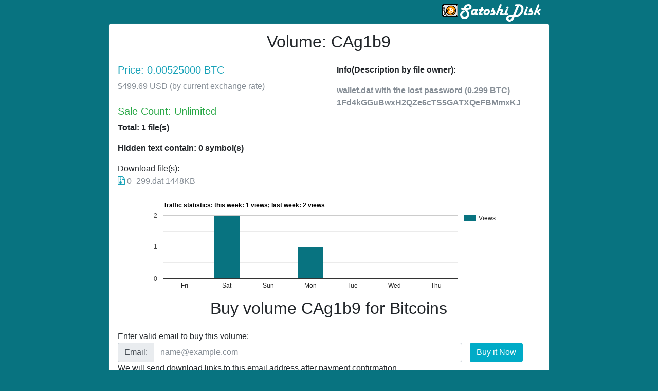

--- FILE ---
content_type: text/html; charset=UTF-8
request_url: https://satoshidisk.com/pay/CAg1b9
body_size: 5367
content:
<!DOCTYPE html>
<html>
    <head>
        <meta charset="utf-8">
        <meta name="viewport" content="width=device-width, initial-scale=1, shrink-to-fit=no">
        <meta name="Keywords" content="wallet,dat,with,the,lost,password,BTC,br,Fd,kGGuBwxH,QZe,cTS,GATXQeFBMmxKJ"><title>Pay and get files from volume CAg1b9. SatoshiDisk.</title>
        <meta name="description" content="wallet.dat with the lost password (0.299 BTC)&lt;br /&gt;
1Fd4kGGuBwxH2QZe6cTS5GATXQe">
        <meta name="title" content="Pay and get files from volume CAg1b9">
        <meta name="viewport" content="width=device-width, initial-scale=1.0">
        <meta name="msvalidate.01" content="2597DDF1AE1B7EE01C143945F8107FFE" />
        <meta name="google-site-verification" content="8xEUFmeCy1Wd4hOU3XCQ0e794oDtqlBIX1jzqzakyIk" />
        <meta name="yandex-verification" content="8663375d35d5715e" />

        <meta name="twitter:image:src" content="https://satoshidisk.com/volume1200/CAg1b9.jpg">

<meta name="twitter:image:width" content="1200" />

<meta name="twitter:image:height" content="630" />

<meta property="og:image" content="https://satoshidisk.com/volume1200/CAg1b9.jpg" />

<meta property="og:image:width" content="1200" />

<meta property="og:image:height" content="630" />

<meta property="mywidget:image" content="https://satoshidisk.com/volume500/CAg1b9.jpg" />

<meta property="vk:image" content="https://satoshidisk.com/volume1200/CAg1b9.jpg" />

<link rel="image_src" href="https://satoshidisk.com/volume1200/CAg1b9.jpg" />
       <!--  <link href="https://satoshidisk.com/themes/satoshidisc/assets/css/vendor.css" rel="stylesheet">
        <link href="https://satoshidisk.com/themes/satoshidisc/assets/css/theme.css" rel="stylesheet"> -->

    <!-- Bootstrap CSS -->
    <link rel="stylesheet" href="https://satoshidisk.com/themes/satoshidisc/assets/css/bootstrap.min.css">

    <!-- Range Slider -->
    <link rel="stylesheet" href="https://satoshidisk.com/themes/satoshidisc/assets/css/normalize.css" />
    <link rel="stylesheet" href="https://satoshidisk.com/themes/satoshidisc/assets/css/ion.rangeSlider.css" />
    <link rel="stylesheet" href="https://satoshidisk.com/themes/satoshidisc/assets/css/ion.rangeSlider.skinModern.css" />

    <link rel="stylesheet" href="https://satoshidisk.com/themes/satoshidisc/assets/css/font-awesome.min.css">
      
    <!-- social buttons CSS -->
    <link rel="stylesheet" href="https://satoshidisk.com/themes/satoshidisc/assets/css/bootstrap-social.css">
    <link rel="stylesheet" href="https://satoshidisk.com/themes/satoshidisc/assets/css/docs.css">

    <!-- our style CSS -->
    <link rel="stylesheet" href="https://satoshidisk.com/themes/satoshidisc/assets/css/style.css">
    
    <link rel="apple-touch-icon" sizes="57x57" href="https://satoshidisk.com/themes/satoshidisc/assets/images/icon/apple-icon-57x57.png">
    <link rel="apple-touch-icon" sizes="60x60" href="https://satoshidisk.com/themes/satoshidisc/assets/images/icon/apple-icon-60x60.png">
    <link rel="apple-touch-icon" sizes="72x72" href="https://satoshidisk.com/themes/satoshidisc/assets/images/icon/apple-icon-72x72.png">
    <link rel="apple-touch-icon" sizes="76x76" href="https://satoshidisk.com/themes/satoshidisc/assets/images/icon/apple-icon-76x76.png">
    <link rel="apple-touch-icon" sizes="114x114" href="https://satoshidisk.com/themes/satoshidisc/assets/images/icon/apple-icon-114x114.png">
    <link rel="apple-touch-icon" sizes="120x120" href="https://satoshidisk.com/themes/satoshidisc/assets/images/icon/apple-icon-120x120.png">
    <link rel="apple-touch-icon" sizes="144x144" href="https://satoshidisk.com/themes/satoshidisc/assets/images/icon/apple-icon-144x144.png">
    <link rel="apple-touch-icon" sizes="152x152" href="https://satoshidisk.com/themes/satoshidisc/assets/images/icon/apple-icon-152x152.png">
    <link rel="apple-touch-icon" sizes="180x180" href="https://satoshidisk.com/themes/satoshidisc/assets/images/icon/apple-icon-180x180.png">
    <link rel="icon" type="image/png" sizes="192x192"  href="https://satoshidisk.com/themes/satoshidisc/assets/images/icon/android-icon-192x192.png">
    <link rel="icon" type="image/png" sizes="32x32" href="https://satoshidisk.com/themes/satoshidisc/assets/images/icon/favicon-32x32.png">
    <link rel="icon" type="image/png" sizes="96x96" href="https://satoshidisk.com/themes/satoshidisc/assets/images/icon/favicon-96x96.png">
    <link rel="icon" type="image/png" sizes="16x16" href="https://satoshidisk.com/themes/satoshidisc/assets/images/icon/favicon-16x16.png">

    <meta name="msapplication-TileColor" content="#ffffff">
    <meta name="msapplication-TileImage" content="/themes/satoshidisc/assets/images/satoshi.png">
    <meta name="theme-color" content="#087380">

    <meta property="og:locale" content="en_US" />
    <meta property="og:type" content="site" />
    <meta property="og:title" content="" />
    <meta property="og:description" content="wallet.dat with the lost password (0.299 BTC)&lt;br /&gt;
1Fd4kGGuBwxH2QZe6cTS5GATXQe" />
    <meta property="og:url" content="https://satoshidisk.com/" />
    <meta property="og:site_name" content="SatoshiDisk" />
    <meta name="twitter:description" content="wallet.dat with the lost password (0.299 BTC)&lt;br /&gt;
1Fd4kGGuBwxH2QZe6cTS5GATXQe" />
    <meta name="twitter:title" content="" />

        </head>
    <body>
        <script async src="https://appsha-prm.ctengine.io/js/script.js?wkey=bSwBBZ9Pax"></script>

        <div class="container px-0 mb-3 col-xl-8 col-lg-10 col-md-10 col-sm-12 align-items-center">
        <!-- Header -->
            <div>
    <div class="col-lg-12 text-right  mt-2 mb-1">
        <a href="/"><img class="logo" src="https://satoshidisk.com/themes/satoshidisc/assets/images/logo.gif" width="31" height="25" alt="SatoshiDisk animated" style="vertical-align: top;"/><a href="/"><img class="logo-write" src="https://satoshidisk.com/themes/satoshidisc/assets/images/logomotion.gif" width="31" height="25" alt="SatoshiDisk animated" style="vertical-align: top; display: none;"/><img src="https://satoshidisk.com/themes/satoshidisc/assets/images/logo_short.svg" alt="SatoshiDisk Logo" class="ml-1"/></a>
    </div>
</div>
        <!-- Content -->
            
<div class="panel p-3">
    <div class="row">
        <div class="col-lg-12 mb-3">
            <h2>Volume: CAg1b9 </h2>
        </div>
            <div class="col-lg-6">
            <h5 class="text-info">Price: 0.00525000 BTC</h5>
            <p class="text-muted">$499.69 USD (by current exchange rate)</p>
             
            <h5 class="text-success mt-4">Sale Count: Unlimited</h5>
                                
            <p><strong>Total: 1 file(s)</strong></p>
                        <p><strong>Hidden text contain: 0 symbol(s)</strong></p>
               
            Download file(s):<br>
            <p class="text-muted">
                        <i class="fa fa-file-text fa-file-archive-o text-info" aria-hidden="true"></i> 0_299.dat 1448KB<br>
                                    </p>
        </div>
        <div class="col-lg-6">
 <p><strong>Info(Description by file owner):</strong></p> <p class="text-muted"><strong>wallet.dat with the lost password (0.299 BTC)<br />
1Fd4kGGuBwxH2QZe6cTS5GATXQeFBMmxKJ</strong></p>
        </div>
        <div class="col-lg-11"><div id="statistics"></div></div>
                <div class="col-lg-12 mb-3">
            <h2>Buy volume CAg1b9 for Bitcoins</h2>
        </div>
         
             <div class="col-lg-12 wait">
            <p class="m-0">Enter valid email to buy this volume:</p>
            <form class="form-inline" data-request="onUpload" data-request-update="bitcoinpay: '#bitcoin'">
              <div class="input-group col-sm-10 no-left-padding">
                <div class="input-group-addon">Email:</div>
                <input type="text" name="email" class="form-control" id="inlineFormInputGroupUsername2" placeholder="name@example.com">
              </div>
              <input name="url" type="text" hidden="true" value="CAg1b9">
              <button type="submit" class="btn btn-primary">Buy it Now</button>
            </form>
            <p class="m-0">We will send download links to this email address after payment confirmation.</p>
            <p class="my-3"><i> Please note that SatoshiDisk does not provide support for the items purchased through a seller via us. If you have questions regarding your product, please contact the seller directly. We can't refund, change, rollback or cancel the transaction because of blockchain protocol. All sales are final.</i></p>
        </div>
         </div>
        <div id="bitcoin" class="row">
        </div>

    </div>        <!-- Footer -->

            <div class="row mb-2" style="margin-left:0; margin-right: 0">
		<div class="col-lg-2">
			<button type="button" class="btn btn-link p-0 footer_link" data-toggle="modal" data-target="#Modal"><small>Description and Rules</small></button>
		</div>
		<div class="col-lg-2">
			<button type="button" class="btn btn-link p-0 footer_link" data-toggle="modal" data-target="#Modal2"><small>Contact us</small></button>
		</div>

		<div class="col-lg-2">
			<a class="btn btn-link p-0 footer_link" href="/buy-satoshidisk-scripts"><small>Buy SatoshiDisk scripts</small></a>
		</div>	
		
		<div class="col-lg-4 text-right"></div>
	</div>
	<!-- Banner -->
    <div class="mt-2 d-flex justify-content-center">
    	<row>
   	 <div class="col-md-12 mb-2 text-center"><a href='https://apirone.com/?utm_source=satoshidisks&utm_medium=banner' target='_blank'><img height="90" class='rounded img-fluid' src='https://allprivatekeys.com/static/banners/percent/728х90.gif'></a></div>
         <div clas="col-md-12 mt-2 text-center"><div class="d-flex justify-content-center"><span id='ct_cmH58hqOq0O'></span></div></div> 
        <div class="col-md-12 mt-2 text-center"><span id="ct_cmH58hqOq0O"></span></div>
        </row>
    </div>
 </div>  
    
	<!-- Modal 1 -->
	<div class="modal fade" id="Modal" tabindex="-1" role="dialog" aria-labelledby="ModalLabel" aria-hidden="true">
	  <div class="modal-dialog modal-lg" role="document">
		<div class="modal-content">
		  <div class="modal-header">
			<h5 class="modal-title" id="ModalLabel">Place to sale any digital goods.</h5>
			<button type="button" class="close" data-dismiss="modal" aria-label="Close">
			  <span aria-hidden="true">&times;</span>
			</button>
		  </div>
		  <div class="modal-body">

			<h4>How does it work?</h4>
			<p class="text-muted"><small><strong>Add file(s) and/or text</strong>, enter your Bitcoin address and choose Sale Count. You can sale the Volume you created to 1-100 customers or choose unlimited sales. Click "<strong>Upload</strong>" button and get the link to this Volume. <strong>Share the Volume</strong> link at your forum thread, social network or directly with customers.</small></p>
			
			<p class="text-muted"><small><strong>Your customer enters email and pays via Bitcoin.</strong> When the payment is confirmed by the network, customer will get email with download link and you will <strong>get forwarded Bitcoins</strong> to your address.</small></p>
			<h4>Rules:</h4>
			  <small>
			<ul class="text-muted">
				<li><strong>Seller will get = amount (sent from buyer) - service and network fee</strong>.</li>
				<li>We support <a href="https://segwit.org/" target="_blank">SegWit</a> (Segregated Witness). This network protocol features transaction priority and smaller network Fee.</li>
				<li>satoshidisk.com Bitcoin processing takes commission 0.0001 BTC at forwarding. It's a flat rate fee for any amount, but we don’t take it if the amount is less than 50000 Satoshi. Bitcoin network takes a floating fee for transaction.</li>
				<li>If the customer partially paid the order, then this amount is forwarded to the seller. But the digital goods will not be transferred until the full amount is paid by the customer. If the customer would like to cancel the deal and get a refund of the partial payment, then the customer should contact the seller.</li>
				<li>Total file(s) size is 50MB.</li>
				<li>We cannot change or delete the Volume text, files, Bitcoin address or number of sales. Just upload a new Volume with correct parameters again. Wrong Volume will be deleted automatically after one month.</li>
				<li>"Sale Count" variable is the maximum quantity of sold goods. If the seller choses zero Sale Count, number of sales is unlimited.</li>
				<li>We are not responsible for the content of the data. And we can't check uploaded data due to local encryption. You have to trust the seller. The seller takes sole responsibility for the entered data.</li>
				<li>We cannot change, cancel or accelerate the transaction due to the nature of Bitcoin blockchain protocol.</li>
				<li>All sales are final.</li>
			</ul>
			  </small>
		  </div>
		  <div class="modal-footer">
			<button type="button" class="btn btn-secondary" data-dismiss="modal">Close</button>
		  </div>
		</div>
	  </div>
	</div>

	<!-- Modal 2 -->
	<div class="modal fade" id="Modal2" tabindex="-1" role="dialog" aria-labelledby="ModalLabel2" aria-hidden="true">
	  <div class="modal-dialog modal-lg" role="document">
		<div class="modal-content">
		  <div class="modal-header">
		    <h5 class="modal-title" id="exampleModalLabel">Write message to us</h5>
		    <button type="button" class="close" data-dismiss="modal" aria-label="Close">
		      <span aria-hidden="true">&times;</span>
		    </button>
		  </div>
	      <div class="modal-body">
            <p>SatoshiDisk.com is a file hosting site that provides support for Bitcoin payments as a solution for downloads and content monetization.<br>
            <strong>We don't know how uploaded files work and what contain.</strong> We have hundreds of thousands of files from different sellers. It's impossible to check and know all these files. <strong>We are not responsible for support of the downloads and you will need to contact the uploader of the file for support and refunds.</strong></p>
            <div class="row">
                <div class="col-md-6">
                    <strong class="text-danger"><u>We are unable to:</u></strong>
                    <ul style="margin-left:15px;">
                    <li>Resolve requests for refunds (seller has your bitcoin and is responsible)</li>
                    <li>Give files without payment (e.g. for tests or for free)</li>
                    </ul>
                </div>
                <div class="col-md-6">
                    <strong class="text-success"><u>We can:</u></strong>
                    <ul style="margin-left:15px;">
                        <li>Check payment and provide files</li>
                        <li>Help solve any platform issues</li>
                        <li>Provide support for uploaders</li>
                    </ul>
                </div>
            </div>
            <div>
                <strong class="text-info"><u>If your transaction confirmed, but the email does not arrive:</u></strong>
                <ul style="margin-left:15px;">
                    <li>Please check spam box</li>
                    <li>Just Сopy+Past payment transaction and email it to us <strong class="text-dark"><a href="/cdn-cgi/l/email-protection" class="__cf_email__" data-cfemail="97e4e2e7e7f8e5e3d7e4f6e3f8e4fffef3fee4fcb9f4f8fa">[email&#160;protected]</a></strong>. We will re-send a download link.</li>
                </ul>
            </div>
  		 </div>
		  <form id="feedback">
		  <div class="modal-body">
		  <p class="email-success text-success" style="display: none;"><i class="fa fa-check-circle-o"></i> <strong>Your quote has successfully been sent.</strong></p>
		  <p class="email-failed text-danger" style="display: none;"><i class="fa fa-times-circle"></i> <strong>something went wrong!</strong></p>
			  <div class="form-group">
				<label for="recipient-name" class="col-form-label">Enter your email:</label>
				<input id="email" type="text" class="form-control" id="recipient-name">
			  </div>
			  <div class="form-group">
				<label for="message-text" class="col-form-label">Message:</label>
				<textarea id="message" class="form-control" id="message-text"></textarea>
			  </div>
		  </div>
		  <div class="modal-footer">
			<button type="button" class="btn btn-secondary" data-dismiss="modal">Close</button>
			<button type="submit" class="btn btn-primary">Send message</button>
		  </div>
		  </form>
		</div>
	  </div>
	</div>        </div>
        <!-- Scripts -->
        <script data-cfasync="false" src="/cdn-cgi/scripts/5c5dd728/cloudflare-static/email-decode.min.js"></script><script src="https://satoshidisk.com/themes/satoshidisc/assets/vendor/jquery.js"></script>
        <script src="https://satoshidisk.com/themes/satoshidisc/assets/javascript/popper.min.js"></script>
        <script src="https://satoshidisk.com/themes/satoshidisc/assets/vendor/bootstrap.js"></script>

        <script src="https://satoshidisk.com/themes/satoshidisc/assets/javascript/mail.js"></script>
        <script src="https://satoshidisk.com/themes/satoshidisc/assets/javascript/app.js"></script>
        <script src="https://satoshidisk.com/themes/satoshidisc/assets/javascript/copy.js"></script>
        <script src="https://satoshidisk.com/themes/satoshidisc/assets/javascript/ion.rangeSlider.js"></script>

        <script src="/modules/system/assets/js/framework.combined-min.js"></script>
<link rel="stylesheet" property="stylesheet" href="/modules/system/assets/css/framework.extras-min.css">
        <script src="https://satoshidisk.com/themes/satoshidisc/assets/javascript/pay.js?v=1.2"></script>
   <script type="text/javascript" src="https://www.gstatic.com/charts/loader.js"></script>
   <script type="text/javascript">

google.charts.load('current', {packages: ['corechart', 'bar']});
google.charts.setOnLoadCallback(drawBarColors);

function drawBarColors() {
      var data = google.visualization.arrayToDataTable([
        ['Day', 'Views' ],
        ['Fri', 0],
        ['Sat', 2],
        ['Sun', 0],
        ['Mon', 1],
        ['Tue', 0],
        ['Wed', 0],
        ['Thu', 0],
      ]);

      var options = {
        title: 'Traffic statistics: this week: 1 views; last week: 2 views',
        //chartArea: {width: '70%'},
        colors: ['#087380', '#ffab91'],
      };
      var chart = new google.visualization.ColumnChart(document.getElementById('statistics'));
      chart.draw(data, options);
    }

   </script><!-- Global site tag (gtag.js) - Google Analytics -->
<script async src="https://www.googletagmanager.com/gtag/js?id=UA-112240673-1"></script>
<script>
  window.dataLayer = window.dataLayer || [];
  function gtag(){dataLayer.push(arguments);}
  gtag('js', new Date());

  gtag('config', 'UA-112240673-1');
</script>
    <script defer src="https://static.cloudflareinsights.com/beacon.min.js/vcd15cbe7772f49c399c6a5babf22c1241717689176015" integrity="sha512-ZpsOmlRQV6y907TI0dKBHq9Md29nnaEIPlkf84rnaERnq6zvWvPUqr2ft8M1aS28oN72PdrCzSjY4U6VaAw1EQ==" data-cf-beacon='{"version":"2024.11.0","token":"758b0078ae134836b31c681b0870450a","r":1,"server_timing":{"name":{"cfCacheStatus":true,"cfEdge":true,"cfExtPri":true,"cfL4":true,"cfOrigin":true,"cfSpeedBrain":true},"location_startswith":null}}' crossorigin="anonymous"></script>
</body>
</html>

--- FILE ---
content_type: text/css
request_url: https://satoshidisk.com/themes/satoshidisc/assets/css/ion.rangeSlider.skinModern.css
body_size: 188
content:
.irs-line-mid,.irs-line-left,.irs-line-right,.irs-bar,.irs-bar-edge,.irs-slider{background:url(../images/sprite-skin-modern.png) repeat-x}.irs{height:50px}.irs-with-grid{height:70px}.irs-line{height:6px;top:25px}.irs-line-left{height:6px;background-position:0 -30px}.irs-line-mid{height:6px;background-position:0 0}.irs-line-right{height:6px;background-position:100% -30px}.irs-bar{height:6px;top:25px;background-position:0 -60px}.irs-bar-edge{top:25px;height:6px;width:6px;background-position:0 -90px}.irs-shadow{height:5px;top:25px;background:#000;opacity:.25}.lt-ie9 .irs-shadow{filter:alpha(opacity=25)}.irs-slider{width:11px;height:18px;top:31px;background-position:0 -120px}.irs-slider.state_hover,.irs-slider:hover{background-position:0 -150px}.irs-min,.irs-max{color:#999;font-size:10px;line-height:1.333;text-shadow:none;top:0;padding:1px 3px;background:#e1e4e9;-moz-border-radius:4px;border-radius:4px}.irs-from,.irs-to,.irs-single{color:#fff;font-size:10px;line-height:1.333;text-shadow:none;padding:1px 5px;background:#20b426;-moz-border-radius:4px;border-radius:4px}.irs-from:after,.irs-to:after,.irs-single:after{position:absolute;display:block;content:"";bottom:-6px;left:50%;width:0;height:0;margin-left:-3px;overflow:hidden;border:3px solid transparent;border-top-color:#20b426}.irs-grid{height:34px}.irs-grid-pol{background:silver}.irs-grid-text{bottom:12px;color:silver}

--- FILE ---
content_type: text/css
request_url: https://satoshidisk.com/themes/satoshidisc/assets/css/style.css
body_size: 1483
content:
/* CSS Document */

.footer_link {
	text-decoration: none;
	color: #DADADA;
}
.footer_link:hover {
	text-decoration: none;
	color: white;
}

h1 {
	font-size: 1.75em;
}
.panel {
	background: white;
	border-radius: 4px;
	box-shadow: 0 1px 2px #AAA;
}
body {
	background-color: #087380;
}
.qq-upload-button {
	font-size: small;
}
.btn-primary {
	background-color: #1c84c6; 
	border-color: #1c84c6;
}


.btn-primary {
  background-color: #00abc7;
  border-color: #00abc7;
  color: #FFFFFF;
}
.btn-primary:hover,
.btn-primary:focus,
.btn-primary:active
{
  background-color: #1092a7;
  border-color: #1092a7;
  color: #FFFFFF;
}
.btn-clipboard {
	position: absolute;
	top: 0.8rem;
	right: 1.5rem;
	z-index: 10;
	display: block;
	padding: .25rem .5rem;
	font-size: 75%;
	color: #818a91;
	cursor: pointer;
	background-color: transparent;
	border: 0;
	border-radius: .25rem;
}
.btn-clipboard:hover {
	color: white;
	background-color: #1092a7;
}
.btn-xs {padding: 0;}

.no-left-padding{
	padding-left: 0;
}

.time{
    display: none;
}

.btn-primary:not([disabled]):not(.disabled).active, .btn-primary:not([disabled]):not(.disabled):active, .show > .btn-primary.dropdown-toggle {
    background-color: #087380 !important;
    border-color: #087380 !important;
    box-shadow: 0 0 0 .2rem rgb(98, 187, 198) !important;
  }




.star-rating {
    height: 40px;
    min-width:220px;
    vertical-align: middle;
    display: inline-block;
}

.star-selector{
    width: 40px;
    height: 40px;
    float: left;
    display: inline-block;
    cursor: pointer;
    margin-right: 4px;
    border-radius: 3px;
}
.stars-zero{
    background: url([data-uri]) no-repeat;
}
.stars-one{
      background: url([data-uri]) no-repeat;
}
.stars-two{
      background: url([data-uri]) no-repeat;
}
.stars-three{
      background: url([data-uri]) no-repeat;
}
.stars-four{
      background: url([data-uri]) no-repeat;
}
.stars-five{
      background: url([data-uri]) no-repeat;
}

.star-rating-medium {
  order: 1;
    display: flex;
    width: 108px;
    height: 20px;
}

.star-item-medium {
  flex: 1 1 auto;
  display:block;
    width: 20px;
      box-sizing: border-box;
}

.star-item-medium:not(:last-of-type) {
    margin-right: 2px;
}
.star-item-medium img {
  vertical-align: middle;
    max-width: 100%;
        margin-top: -8px;
}

.star-rating-empty{
  background-color: #e5e5e5;
}
.star-rating-5 {
    background-color: #00b67a;
}
.star-rating-4{
  background-color: #73cf11;
}
.star-rating-3 {
    background-color: #ffce00;
}
.star-rating-2{
  background-color: #ff8622;
}
.star-rating-1 {
    background-color: #ff3722;
}

.review-block-description, .review-block-title, .review-block-name{
      word-break: break-word;
}

.review-block-rate{
      margin-top: 4px;
      display: flex;
    justify-content: center;
    flex-wrap: wrap;
    width: 100%;
}

.review-block{
    border: 1px solid #e2e2e2;
    background-color: #fefefe;;
    border-radius: 4px;
    padding: 30px;
        margin-bottom: 2em;
}


--- FILE ---
content_type: image/svg+xml
request_url: https://satoshidisk.com/themes/satoshidisc/assets/images/logo_short.svg
body_size: 3627
content:
<?xml version="1.0" encoding="UTF-8"?>
<!DOCTYPE svg PUBLIC "-//W3C//DTD SVG 1.1//EN" "http://www.w3.org/Graphics/SVG/1.1/DTD/svg11.dtd">
<!-- Creator: CorelDRAW 2017 -->
<svg xmlns="http://www.w3.org/2000/svg" xml:space="preserve" width="41.572mm" height="8.992mm" version="1.1" style="shape-rendering:geometricPrecision; text-rendering:geometricPrecision; image-rendering:optimizeQuality; fill-rule:evenodd; clip-rule:evenodd"
viewBox="0 0 4157.2 899.2"
 xmlns:xlink="http://www.w3.org/1999/xlink">
 <defs>
  <style type="text/css">
   <![CDATA[
    .fil0 {fill:#087380}
    .fil1 {fill:white;fill-rule:nonzero}
   ]]>
  </style>
 </defs>
 <rect class="fil0" width="4157.2" height="899.2"/>
 <g id="Слой_x0020_1">
  <metadata id="CorelCorpID_0Corel-Layer"/>
  <path class="fil1" d="M353.22 287.88l37.96 47.98 21.87 26.39c42.48,52.35 63.64,107.67 63.64,166.09 0,56.73 -18.76,106.4 -56.16,149.02 -51.23,58.71 -118.26,88.06 -201.22,88.06 -64.07,0 -116.71,-19.76 -157.77,-59.27 -41.07,-39.66 -61.53,-90.32 -61.53,-151.98 0,-75.5 31.89,-138.44 95.68,-188.96 33.87,-26.67 65.05,-40.08 93.56,-40.08 14.96,0 26.95,4.24 36.41,12.85 9.31,8.46 13.97,19.47 13.97,33.02 0,18.2 -10.73,33.86 -32.32,46.99l-33.16 20.32c-19.05,11.85 -34.86,28.36 -47.56,49.53 -12.7,21.17 -19.05,42.2 -19.05,62.8 0,32.74 11.15,59.83 33.31,81.14 22.15,21.31 50.37,32.03 84.67,32.03 37.81,0 70.54,-14.11 98.49,-42.33 27.8,-28.22 41.77,-61.39 41.77,-99.63 0,-24.27 -5.65,-46.14 -16.94,-66.04 -11.29,-19.76 -35.56,-50.52 -73.1,-92.01 -26.1,-28.93 -44.86,-54.19 -56.15,-75.92l-111.62 0c-38.11,0 -57.16,-13.12 -57.16,-39.37 0,-19.05 6.64,-33.73 20.04,-44.17 13.41,-10.3 32.32,-15.53 56.59,-15.53l70.7 0c5.5,-54.47 30.48,-99.62 74.78,-135.33 44.31,-35.7 97.51,-53.48 159.46,-53.48 46.57,0 84.39,12.84 113.74,38.53 29.35,25.54 44.02,58.84 44.02,99.62 0,54.33 -23.28,95.96 -69.7,124.89 -26.39,16.51 -68.44,24.84 -125.88,24.84l-41.34 0zm-49.68 -99.07l99.21 0c55.46,0 83.26,-16.22 83.26,-48.54 0,-12.7 -5.65,-22.86 -17.08,-30.48 -11.43,-7.76 -26.53,-11.57 -45.58,-11.57 -29.63,0 -56.59,9.17 -80.86,27.66 -24.27,18.34 -37.25,39.37 -38.95,62.93zm534.54 291.27l45.57 0c34.86,0 52.36,12.14 52.36,36.27 0,16.65 -6.21,29.77 -18.63,39.23 -12.56,9.45 -29.64,14.25 -51.51,14.25l-52.91 0c-23.7,0 -39.93,-9.17 -48.4,-27.66 -20.74,18.49 -40.64,27.66 -59.97,27.66l-47.14 0c-30.34,0 -54.89,-10.87 -73.66,-32.46 -18.63,-21.59 -27.94,-49.81 -27.94,-84.81 0,-52.92 18.34,-100.19 54.89,-141.96 36.55,-41.63 77.9,-62.52 123.9,-62.52 35.42,0 61.11,12 77.48,36.13 13.83,-20.74 31.89,-31.05 54.17,-31.05 12.14,0 22.3,3.81 30.49,11.58 8.04,7.76 12.13,17.35 12.13,28.64 0,7.76 -2.26,17.08 -6.63,27.8l-4.52 11.15 -59.68 147.75zm-150.01 1.69l10.31 0c22.72,0 37.82,-9.31 45.29,-27.8l29.07 -71.54c3.81,-9.46 5.79,-17.22 5.79,-23.57 0,-7.48 -3.67,-13.97 -11.01,-19.47 -7.33,-5.51 -16.23,-8.33 -26.39,-8.33 -20.32,0 -40.07,11.71 -59.12,35.14 -19.2,23.57 -28.79,47.84 -28.79,72.96 0,28.36 11.57,42.61 34.85,42.61zm470.05 -228.61l12.83 0c34.86,0 52.36,12.28 52.36,36.98 0,16.93 -6.21,30.05 -18.63,39.51 -12.28,9.45 -29.35,14.11 -51.07,14.11l-30.2 0 -55.32 136.32 46.29 0c34.85,0 52.2,12.28 52.2,36.69 0,16.65 -6.06,29.78 -18.34,39.09 -12.13,9.31 -29.35,13.97 -51.22,13.97l-74.09 0c-20.88,0 -37.39,-4.8 -49.67,-14.54 -12.28,-9.59 -18.34,-22.71 -18.34,-39.23 0,-10.16 2.54,-21.45 7.47,-33.86l7.77 -18.21 48.68 -120.23 -6.21 0c-31.19,0 -46.71,-11.99 -46.71,-36.12 0,-17.22 6.21,-30.63 18.49,-40.08 12.42,-9.6 29.63,-14.4 51.79,-14.4l19.05 0 21.87 -54.04 4.66 -11.15c12.84,-30.48 33.3,-45.72 61.24,-45.72 11.29,0 21.03,3.81 29.06,11.29 8.19,7.62 12.28,16.79 12.28,27.51 0,10.45 -3.67,23.57 -10.87,39.52l-15.37 32.59zm239.47 -5.08c39.94,0 72.82,12.7 98.49,37.96 25.83,25.41 38.67,57.58 38.67,96.67 0,29.49 -6.78,58.7 -20.18,87.77 -13.55,29.07 -31.05,52.22 -52.49,69.57 -14.39,11.29 -29.21,19.06 -44.45,23.43 -15.24,4.23 -36.69,6.35 -64.21,6.35 -45.01,0 -75.21,-5.36 -91.02,-16.09 -36.83,-25.4 -55.32,-62.79 -55.32,-112.33 0,-52.35 18.91,-97.65 56.59,-135.89 37.82,-38.24 82.41,-57.44 133.92,-57.44zm-10.02 88.06c-20.32,0 -38.8,10.02 -55.46,30.2 -16.79,20.18 -25.11,42.33 -25.11,66.61 0,32.03 17.78,47.98 53.48,47.98 20.88,0 36.83,-6.49 48.12,-19.48 18.63,-21.17 27.94,-45.44 27.94,-72.81 0,-15.67 -4.52,-28.37 -13.55,-37.96 -9.03,-9.74 -20.88,-14.54 -35.42,-14.54zm306.78 30.2l-7.91 19.19c-12.13,27.52 -29.49,41.21 -51.79,41.21 -11.43,0 -21.59,-3.95 -30.48,-11.86 -9.03,-7.76 -13.54,-16.79 -13.54,-27.09 0,-9.6 3.95,-22.44 11.99,-38.53l54.9 -111.76c13.54,-26.81 30.34,-40.22 50.52,-40.22 10.72,0 19.89,3.53 27.65,10.59 7.77,7.05 11.58,15.38 11.58,24.97 0,2.54 -0.85,7.91 -2.54,16.09 -1.13,6.07 -1.7,11.43 -1.7,16.23 0,17.36 6.49,35.14 19.62,53.2l23.7 32.74c24.13,33.3 36.26,65.62 36.26,96.81 0,34.71 -12.98,63.64 -38.95,86.92 -25.81,23.29 -58.13,35 -96.79,35l-86.37 0c-34.85,0 -52.21,-12.14 -52.21,-36.27 0,-16.65 6.21,-29.77 18.49,-39.23 12.42,-9.45 29.35,-14.25 51.08,-14.25l47.98 0c38.53,0 57.72,-13.97 57.72,-41.91 0,-10.16 -3.67,-22.3 -10.87,-36.13l-18.34 -35.7zm356.87 -95.4c28.79,-15.24 52.63,-22.86 71.4,-22.86 26.39,0 48.12,7.34 65.05,22.16 16.94,14.68 25.4,33.59 25.4,56.45 0,13.68 -3.24,28.78 -9.88,45.01l-43.32 108.38 47.56 0c34.85,0 52.21,12.28 52.21,36.69 0,16.65 -6.21,29.78 -18.49,39.09 -12.27,9.31 -29.35,13.97 -51.5,13.97l-83.12 0c-17.77,0 -32.59,-5.08 -44.72,-15.1 -12,-10.02 -18.07,-22.3 -18.07,-36.97 0,-9.88 3.25,-22.58 9.6,-37.96l38.38 -93.28c4.65,-11.85 7.05,-20.74 7.05,-26.81 0,-15.67 -10.43,-23.57 -31.46,-23.57 -28.08,0 -51.79,23.99 -71.12,71.83l-46.29 113.6c-14.68,36.12 -36.27,54.19 -65.05,54.19 -11.29,0 -20.89,-3.53 -28.93,-10.73 -8.05,-7.19 -12,-15.8 -12,-26.1 0,-7.62 2.12,-16.8 6.21,-27.24l4.52 -11.15 179.78 -443.53c15.8,-37.96 37.25,-57.01 64.48,-57.01 11.29,0 21.03,3.81 29.21,11.29 8.04,7.62 12.14,16.79 12.14,27.52 0,8.75 -3.53,21.87 -10.73,39.09l-78.31 193.04zm338.96 209.14l46.7 0c34.57,0 51.79,12.28 51.79,36.69 0,16.65 -6.07,29.78 -18.35,39.09 -12.13,9.31 -29.21,13.97 -51.22,13.97l-65.75 0c-24.28,0 -43.33,-4.94 -57.16,-14.96 -13.97,-9.88 -20.88,-23.42 -20.88,-40.5 0,-9.17 2.96,-20.74 8.75,-34.71l68.3 -168.07 4.51 -11.72c12.7,-31.18 33.02,-46.71 61.24,-46.71 11.57,0 21.59,3.81 30.06,11.58 8.32,7.76 12.56,17.07 12.56,27.8 0,8.89 -3.67,22.43 -11.15,40.64l-59.4 146.9zm54.46 -359c16.09,0 29.63,5.64 40.78,16.79 11.15,11.15 16.79,24.7 16.79,40.78 0,15.95 -5.64,29.64 -16.79,40.79 -11.15,11.15 -24.69,16.79 -40.78,16.79 -15.95,0 -29.64,-5.64 -40.78,-16.79 -11.14,-11.15 -16.79,-24.84 -16.79,-40.79 0,-16.08 5.65,-29.63 16.79,-40.78 11.14,-11.15 24.83,-16.79 40.78,-16.79zm475.13 -16.94l-40.92 0 -11.15 0c-30.9,0 -46.29,-13.26 -46.29,-39.79 0,-16.79 6.35,-30.9 18.91,-42.33 12.56,-11.29 28.09,-16.94 46.29,-16.94l11.29 0 121.07 0c81,0 143.09,19.33 186.27,57.86 43.32,38.66 64.92,94.12 64.92,166.66 0,110.63 -36.84,211.95 -110.36,303.96 -41.63,51.79 -88.62,89.61 -141.11,113.32 -52.49,23.71 -115.43,35.56 -188.67,35.56l-28.93 0 -4.94 11.57c-19.33,43.18 -34.43,73.52 -45.44,91.02 -11,17.36 -25.4,34.29 -43.03,50.66 -46,42.34 -98.78,63.51 -158.33,63.51 -48.97,0 -89.33,-14.54 -120.94,-43.75 -31.45,-29.21 -47.26,-66.32 -47.26,-111.48 0,-27.66 6.77,-53.63 20.17,-77.76 13.55,-24.27 31.89,-43.18 55.04,-56.73 30.05,-17.35 70.69,-26.1 121.92,-26.1l146.75 0 194.74 -479.24zm-78.6 479.24l16.51 0c85.52,0 157.06,-37.82 214.77,-113.6 27.8,-36.41 49.81,-75.78 65.9,-118.12 16.23,-42.47 24.27,-81.7 24.27,-117.83 0,-40.22 -11.29,-71.83 -34.01,-94.97 -22.57,-23.14 -53.34,-34.72 -92.29,-34.72l-195.15 479.24zm-156.21 99.06l-109.64 0c-53.77,0 -80.72,19.19 -80.72,57.58 0,15.66 5.92,28.93 17.78,39.79 11.85,10.73 26.25,16.09 43.32,16.09 25.26,0 49.39,-10.02 72.25,-30.06 22.86,-20.04 41.91,-47.84 57.01,-83.4zm708.1 -202.36l46.71 0c34.57,0 51.79,12.28 51.79,36.69 0,16.65 -6.07,29.78 -18.35,39.09 -12.13,9.31 -29.21,13.97 -51.22,13.97l-65.76 0c-24.28,0 -43.32,-4.94 -57.15,-14.96 -13.97,-9.88 -20.88,-23.42 -20.88,-40.5 0,-9.17 2.96,-20.74 8.75,-34.71l68.29 -168.07 4.51 -11.72c12.7,-31.18 33.02,-46.71 61.25,-46.71 11.57,0 21.59,3.81 30.06,11.58 8.32,7.76 12.56,17.07 12.56,27.8 0,8.89 -3.67,22.43 -11.15,40.64l-59.41 146.9zm54.47 -359c16.09,0 29.63,5.64 40.78,16.79 11.15,11.15 16.79,24.7 16.79,40.78 0,15.95 -5.64,29.64 -16.79,40.79 -11.15,11.15 -24.69,16.79 -40.78,16.79 -15.95,0 -29.64,-5.64 -40.78,-16.79 -11.15,-11.15 -16.8,-24.84 -16.8,-40.79 0,-16.08 5.65,-29.63 16.8,-40.78 11.14,-11.15 24.83,-16.79 40.78,-16.79zm197.7 245.26l-7.91 19.19c-12.12,27.52 -29.48,41.21 -51.78,41.21 -11.43,0 -21.59,-3.95 -30.48,-11.86 -9.03,-7.76 -13.54,-16.79 -13.54,-27.09 0,-9.6 3.95,-22.44 11.99,-38.53l54.9 -111.76c13.54,-26.81 30.33,-40.22 50.51,-40.22 10.72,0 19.89,3.53 27.65,10.59 7.77,7.05 11.58,15.38 11.58,24.97 0,2.54 -0.85,7.91 -2.54,16.09 -1.13,6.07 -1.7,11.43 -1.7,16.23 0,17.36 6.49,35.14 19.62,53.2l23.71 32.74c24.13,33.3 36.26,65.62 36.26,96.81 0,34.71 -12.98,63.64 -38.95,86.92 -25.82,23.29 -58.14,35 -96.8,35l-86.36 0c-34.85,0 -52.21,-12.14 -52.21,-36.27 0,-16.65 6.21,-29.77 18.49,-39.23 12.42,-9.45 29.35,-14.25 51.08,-14.25l47.98 0c38.52,0 57.71,-13.97 57.71,-41.91 0,-10.16 -3.67,-22.3 -10.87,-36.13l-18.34 -35.7zm410.21 28.36l64.35 100.62c8.05,12.56 12,22.72 12,30.76 0,12.7 -5.36,24.13 -15.95,34.3 -10.58,10.3 -22.58,15.38 -35.84,15.38 -11.57,0 -21.59,-6.21 -30.2,-18.63l-4.94 -7.48 -96.1 -143.8 -46.42 114.87c-14.82,36.69 -36.69,55.04 -65.33,55.04 -11.86,0 -21.88,-3.67 -30.06,-11.01 -8.05,-7.34 -12.14,-16.23 -12.14,-26.67 0,-8.04 2.26,-17.22 6.63,-27.66l4.52 -11.29 176.95 -436.47 4.52 -11.29c12.7,-30.91 32.88,-46.29 60.68,-46.29 11.57,0 21.59,3.81 29.77,11.57 8.33,7.76 12.42,16.94 12.42,27.66 0,8.33 -2.26,17.78 -6.63,28.65l-4.52 11.15 -105.27 259.65 93.14 -69c19.33,-14.4 35.84,-21.6 49.67,-21.6 11.57,0 21.17,3.67 28.93,11.15 7.76,7.48 11.57,16.65 11.57,27.8 0,18.49 -10.16,35.28 -30.62,50.52l-9.6 6.92 -61.53 45.15z"/>
  <g id="_1106824417984">
  </g>
  <g id="_1106824419072">
  </g>
  <g id="_1106824418176">
  </g>
  <g id="_1106824432448">
  </g>
  <g id="_1106824433120">
  </g>
  <g id="_1106824432096">
  </g>
  <g id="_1106824433504">
  </g>
  <g id="_1106824432992">
  </g>
  <g id="_1106824433248">
  </g>
  <g id="_1106825218608">
  </g>
  <g id="_1106825217776">
  </g>
  <g id="_1106825217616">
  </g>
  <g id="_1106825218064">
  </g>
  <g id="_1106825217584">
  </g>
  <g id="_1106825217840">
  </g>
 </g>
</svg>


--- FILE ---
content_type: application/javascript
request_url: https://satoshidisk.com/themes/satoshidisc/assets/javascript/app.js
body_size: 612
content:
/*
 * Application
 */

$(document).tooltip({
    selector: "[data-toggle=tooltip]"
})

window.stars = -1;

/*
 * Auto hide navbar
 */
jQuery(document).ready(function($){
    var $header = $('.navbar-autohide'),
        scrolling = false,
        previousTop = 0,
        currentTop = 0,
        scrollDelta = 10,
        scrollOffset = 150

    $(window).on('scroll', function(){
        if (!scrolling) {
            scrolling = true

            if (!window.requestAnimationFrame) {
                setTimeout(autoHideHeader, 250)
            }
            else {
                requestAnimationFrame(autoHideHeader)
            }
        }
    })

    function autoHideHeader() {
        var currentTop = $(window).scrollTop()

        // Scrolling up
        if (previousTop - currentTop > scrollDelta) {
            $header.removeClass('is-hidden')
        }
        else if (currentTop - previousTop > scrollDelta && currentTop > scrollOffset) {
            // Scrolling down
            $header.addClass('is-hidden')
        }

        previousTop = currentTop
        scrolling = false
    }



function recalc_stars(index){
    switch(index) {
  case 0:
    $(".star-rating").addClass('stars-one');
    $(".star-rating").removeClass('stars-zero');
    $(".star-rating").removeClass('stars-two');
    $(".star-rating").removeClass('stars-three');
    $(".star-rating").removeClass('stars-four');
    $(".star-rating").removeClass('stars-five'); 
    break;
  case 1:
    $(".star-rating").addClass('stars-two');
    $(".star-rating").removeClass('stars-zero');
    $(".star-rating").removeClass('stars-one');
    $(".star-rating").removeClass('stars-three');
    $(".star-rating").removeClass('stars-four');
    $(".star-rating").removeClass('stars-five'); 
    break;
  case 2:
    $(".star-rating").addClass('stars-three');
    $(".star-rating").removeClass('stars-zero');
    $(".star-rating").removeClass('stars-one');
    $(".star-rating").removeClass('stars-two');
    $(".star-rating").removeClass('stars-four');
    $(".star-rating").removeClass('stars-five'); 
    break;
  case 3:
    $(".star-rating").addClass('stars-four');
    $(".star-rating").removeClass('stars-zero');
    $(".star-rating").removeClass('stars-one');
    $(".star-rating").removeClass('stars-two');
    $(".star-rating").removeClass('stars-three');
    $(".star-rating").removeClass('stars-five'); 
    break;
  case 4:
    $(".star-rating").addClass('stars-five');
    $(".star-rating").removeClass('stars-zero'); 
    $(".star-rating").removeClass('stars-one');
    $(".star-rating").removeClass('stars-two');
    $(".star-rating").removeClass('stars-three');
    $(".star-rating").removeClass('stars-four');
    break;
}
}
$(".send-reply").click(function(event) {
    event.preventDefault();
    window.location = "/ostavit-otziv";
});
$(".star-rating").addClass('stars-zero');
$(".star-selector").click(function(event) {
    event.preventDefault();
    var index = $(this).index();
    currentstars  = index+1;
    if (document.location.pathname.match(/[^\/]+$/)[0]=="otzyvy")
        window.location = "/ostavit-otziv?stars="+currentstars;
    if (index == window.stars) {
        window.stars = -1;
        if($('[name="stars"]').length > 0)
            $('[name="stars"]').val(window.stars+1);        
    } else {
         window.stars = index;
         if($('[name="stars"]').length > 0)
            $('[name="stars"]').val(window.stars+1);
         recalc_stars(index);
    }
    /*console.log(window.stars);*/
});
$(".star-selector").hover(function() {
    var index = $(this).index();
    if(window.stars == -1)
        recalc_stars(index);
    /*$(".alert-review").addClass('btn-danger')*/
}, function() {

    if (window.stars == -1){
        //$(".star-rating").addClass('stars-zero');
    }
  

});

$(".star-rating").hover(function() {

}, function() {
if(window.stars == -1){
    $(".star-rating").addClass('stars-zero');
    $(".star-rating").removeClass('stars-one');
    $(".star-rating").removeClass('stars-two');
    $(".star-rating").removeClass('stars-three');
    $(".star-rating").removeClass('stars-four');
    $(".star-rating").removeClass('stars-five'); 
}

    /* Stuff to do when the mouse leaves the element */
});


    if( typeof window.starsfromreview != "undefined" && window.starsfromreview != -1) {
         window.stars = window.starsfromreview-1;
         recalc_stars(window.stars);
    }
});

--- FILE ---
content_type: application/javascript
request_url: https://satoshidisk.com/themes/satoshidisc/assets/javascript/mail.js
body_size: 86
content:
function isValidEmail(emailAddress) {

    var pattern = new RegExp(/^(("[\w-\s]+")|([\w-]+(?:\.[\w-]+)*)|("[\w-\s]+")([\w-]+(?:\.[\w-]+)*))(@((?:[\w-]+\.)*\w[\w-]{0,66})\.([a-z]{2,6}(?:\.[a-z]{2})?)$)|(@\[?((25[0-5]\.|2[0-4][0-9]\.|1[0-9]{2}\.|[0-9]{1,2}\.))((25[0-5]|2[0-4][0-9]|1[0-9]{2}|[0-9]{1,2})\.){2}(25[0-5]|2[0-4][0-9]|1[0-9]{2}|[0-9]{1,2})\]?$)/i);

    return pattern.test(emailAddress);

}
	
	
$("#feedback").submit(function(e) {
    e.preventDefault();
    var data = {
        email: $("#email").val(),
        message: $("#message").val(),
    };

    if ( isValidEmail(data['email']) && (data['message'].length > 1)) {
        $.ajax({
            type: "POST",
            url: "/feedback",
            data: data,
            success: function() {
                $('.email-success').delay(500).fadeIn(1000);
                $('.email-failed').fadeOut(500);
				$('#feedback .form-group').fadeOut(500);
                $('#feedback button[type="submit"]').fadeOut(500);
            }
        });
    } else {
        $('.email-failed').delay(500).fadeIn(1000);
        $('.email-success').fadeOut(500);
		$('#feedback .form-group').fadeOut(500);
        $('#feedback button[type="submit"]').fadeOut(500);
    }

    return false;
});

--- FILE ---
content_type: application/javascript
request_url: https://satoshidisk.com/themes/satoshidisc/assets/javascript/pay.js?v=1.2
body_size: 1269
content:
var progressTimer;

if (window.jQuery) { 
    var complete = 0;
    var statusText = 'Waiting payment...'
    function apirone_query(){
    email = $('input[name="email"]')[0].value;
    if (!complete && email){
    url = $('input[name="url"]')[0].value;
    email = $('input[name="email"]')[0].value;

    get_query='/maybepaid?url='+url+'&mail='+email;
    jQuery.ajax({
    url: get_query,             // указываем URL и
    dataType : "text",                     // тип загружаемых данных
    success: function (data, textStatus) { // вешаем свой обработчик на функцию success
        
        data = JSON.parse(data);    
        //console.log(data);
        if (data.Status == 'complete') {
            complete = 1; 
            clearTimeout(progressTimer);
            $(".with-uncomfirmed, .uncomfirmed").empty();
            statusText = "Payment complete";
        }
        if (data.Status == 'innetwork') {
            innetwork = 1;
            complete = 0;
            $(".with-uncomfirmed").text('(with uncomfirmed)');
            statusText = "Transaction in network (income amount: "+ data.innetwork_amount +" BTC)";
        }
        if (data.Status == 'waiting') {
            complete = 0;
            $(".with-uncomfirmed, .uncomfirmed").empty();
            statusText = "Waiting payment...";
        }
        if (!$("div").is(".last_transaction") && data.last_transaction && data.Status != 'innetwork'){
            $(".insertion").empty();
            $(".insertion").prepend('<small>Last transaction: <strong class="last_transaction">'+ data.last_transaction +'</strong></small><br>');
        }
        if ($("div").is(".last_transaction")){ $( ".last_transaction" ).text(data.last_transaction); }
        $( ".last_transaction" ).text(data.last_transaction);
        $( ".arrived" ).text(data.arrived_amount);
        remains = data.remains_to_pay - data.innetwork_amount;
        remains = remains.toFixed(8);
        if( remains < 0 ) remains = 0;
        $( ".remains" ).text(remains);
        $( ".status" ).text(statusText);
        complete_block = '<div class="col-lg-12 complete-block"><div class="alert alert-success" role="alert"><i class="fa fa-check-circle-o" aria-hidden="true"></i> Payment done. Order finished. Please open email to get link for download.</div><p align="center"><a href="/get/' +url+ '/' + data.hash +'" target="_blank"><i class="fa fa-link" aria-hidden="true"></i> Download page</a></p><p align="center" class="resend-email"><a class="resend" style="cursor: pointer;"><i class="fa fa-refresh" aria-hidden="true"></i> Re-send email again.</a></p></div>';
 
        if (!$("div").is(".complete-block") && complete){ $( ".billing-block" ).after(complete_block); }
        
    } ,
    error: function(xhr, ajaxOptions, thrownError){
      //jQuery( ".apirone_result" ).html( '<strong>Waiting for payment...</strong>' );
    }
    });
    }
    }
    var checking = setInterval(apirone_query, 12000);

}


$(document).on('click', ".resend", function () {
    url = $('input[name="url"]')[0].value;
    email = $('input[name="email"]')[0].value;
    get_query='/maybepaid?url='+url+'&mail='+email+'&resend=true';
    jQuery( ".resend-email" ).html('<div class="alert alert-info">Please wait. Email sending...</div>');
    jQuery.ajax({
    url: get_query,             // указываем URL и
    dataType : "text",                     // тип загружаемых данных
    success: function (data, textStatus) { // вешаем свой обработчик на функцию success
        jQuery( ".resend-email" ).html('<div class="alert alert-success">Thank You. E-mail sent.</div>');
    }
    });
    return false;
});

function updateProgress(percentage, timeDiff) {
    $('#pbar_innerdiv').css("width", percentage + "%");
    $('#pbar_innertext').text(toHHMMSS(timeDiff));
}

function toHHMMSS(time) {
    var sec_num = Math.floor(time/1E3); // don't forget the second param
    var minutes = Math.floor(sec_num / 60);
    var seconds = sec_num - (minutes * 60);
    if (minutes < 10) {minutes = "0"+minutes;}
    if (seconds < 10) {seconds = "0"+seconds;}
    //console.log(minutes+':'+seconds);
    return minutes+' minutes '+seconds +' seconds remains to pay';
}


function animateUpdate() {
    var now = new Date();
    var timeDiff = finish.getTime() - now.getTime();
    var perc = Math.round((timeDiff/maxTime)*100);
      if (perc >= 0) {
       updateProgress(perc, timeDiff);
       progressTimer = setTimeout(animateUpdate, timeoutVal);
      } else {
          $(".wait").css('display', 'none');
          $(".time").css('display', 'block');
      }
}